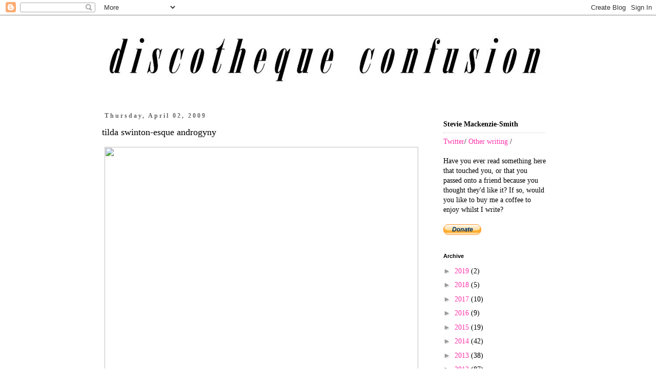

--- FILE ---
content_type: text/html; charset=utf-8
request_url: https://www.google.com/recaptcha/api2/aframe
body_size: 266
content:
<!DOCTYPE HTML><html><head><meta http-equiv="content-type" content="text/html; charset=UTF-8"></head><body><script nonce="goj9Ra3BXdu1fYzPi38nwA">/** Anti-fraud and anti-abuse applications only. See google.com/recaptcha */ try{var clients={'sodar':'https://pagead2.googlesyndication.com/pagead/sodar?'};window.addEventListener("message",function(a){try{if(a.source===window.parent){var b=JSON.parse(a.data);var c=clients[b['id']];if(c){var d=document.createElement('img');d.src=c+b['params']+'&rc='+(localStorage.getItem("rc::a")?sessionStorage.getItem("rc::b"):"");window.document.body.appendChild(d);sessionStorage.setItem("rc::e",parseInt(sessionStorage.getItem("rc::e")||0)+1);localStorage.setItem("rc::h",'1769009960834');}}}catch(b){}});window.parent.postMessage("_grecaptcha_ready", "*");}catch(b){}</script></body></html>